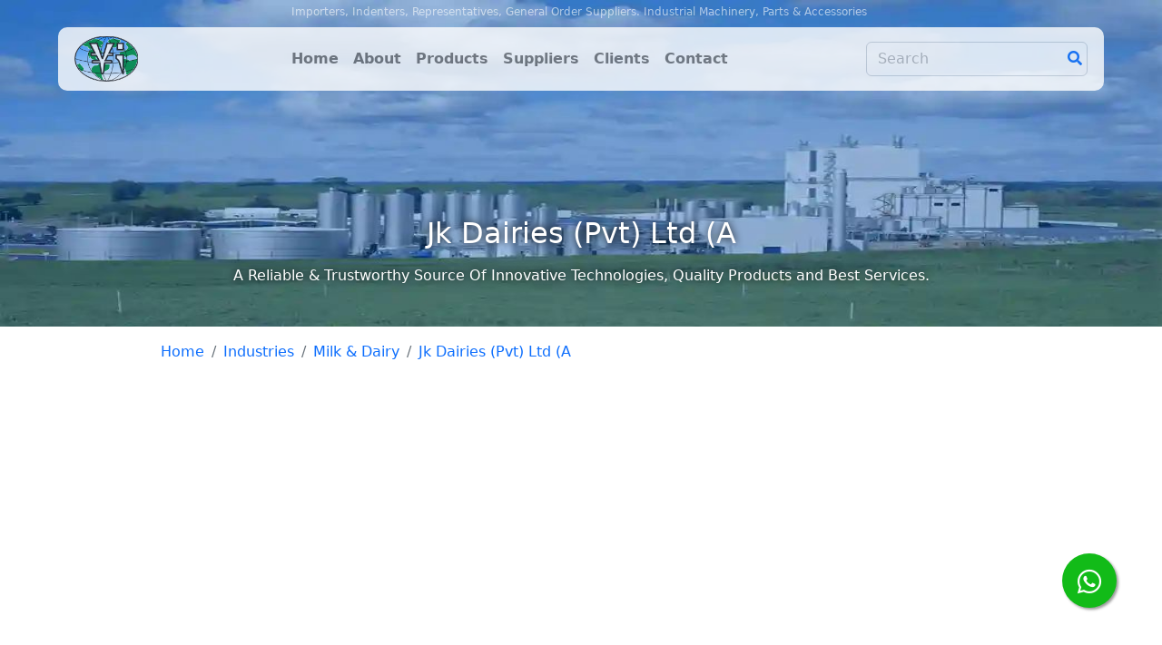

--- FILE ---
content_type: text/html; charset=UTF-8
request_url: http://www.yansaw.com/industries/milk-and-dairy/?q=Jk+Dairies+(Pvt)+Ltd+(A&A+Farm+Fresh+Milk)
body_size: 25721
content:

<!DOCTYPE html>
<html lang="en">

<head>
    <meta charset="utf-8">
    <meta name="viewport" content="width=device-width, initial-scale=1.0, shrink-to-fit=no">
    <title>Jk Dairies (Pvt) Ltd (A</title>
    <meta property="article:section" content="Blog">
    <meta name="developer" content="Muhammad Amin, https://amin.helloworld.pk">
    <meta name="news_keywords" content="Jk Dairies (Pvt) Ltd (A, business, importer, distributor, representative, supplier, sugar, cement, fertilizer, textile, list, power plants, oil and gas, chemical, industrial, machinery, accessories, parts, electrical, electronic, instruments, mechanical, associated, agency holder, agent, stock, stockist, exporters, manufacturers, yansaw">
    <meta name="reply-to" content="amin@yansaw.com">
    <meta name="revisit-after" content="7 days">
    <meta name="googlebot" content="index, follow">
    <meta name="robots" content="index, follow">
    <meta name="target" content="all">
    <meta name="rating" content="General">
    <meta name="distribution" content="Global">
    <meta name="coverage" content="Worldwide">
    <meta name="directory" content="submission">
    <meta name="identifier-URL" content="https://www.yansaw.com">
    <meta name="url" content="https://www.yansaw.com">
    <meta name="owner" content="Engineer Muhammad Nawaz Sandhu">
    <meta name="designer" content="Muhammad Amin, https://amin.helloworld.pk">
    <meta name="author" content="Muhammad Amin, amin@helloworld.pk">
    <meta name="subject" content="Importers, Indenters, Representatives and General Order Suppliers. Industrial Machinery, Parts and Accessories">
    <meta name="Address" content="Office 10, 1st Floor, Israr Centre, Johar Town, Lahore, Pakistan.">
    <meta name="copyright" content="YANSAW International">
    <meta name="twitter:image" content="https://www.yansaw.com/assets/img/website/yi-logo.png">
    <meta name="keywords" content="Jk Dairies (Pvt) Ltd (A, importer, distributor, representative, supplier, sugar, cement, fertilizer, textile, list, power plants, oil and gas, chemical, industrial, machinery, accessories, parts, electrical, electronic, instruments, mechanical, associated, agency holder, agent, stock, stockist, exporters, manufacturers, yansaw">
    <meta name="twitter:card" content="summary">
    <meta property="og:image" content="https://www.yansaw.com/assets/img/website/yi-logo.png">
    <meta property="og:type" content="website">
    <meta name="description" content="Jk Dairies (Pvt) Ltd (A, Pakistan is ranked as the 4th largest dairy producer in the world according to FAO. About 97% of the milk consumed is in the">
    <meta name="twitter:title" content="Jk Dairies (Pvt) Ltd (A">
    <meta name="twitter:description" content="Jk Dairies (Pvt) Ltd (A, Pakistan is ranked as the 4th largest dairy producer in the world according to FAO. About 97% of the milk consumed is in the fresh form and remaining 3% is processed (UHT). Currently, there are more than 20 dairy processing plants operating in the country. The major product produced by them is UHT or pasteurized milk.">
    <link rel="icon" type="image/png" sizes="120x88" href="/assets/img/website/yi-logo.png">
    <link rel="icon" type="image/png" sizes="120x88" href="/assets/img/website/yi-logo.png">
    <link rel="stylesheet" href="https://cdn.jsdelivr.net/npm/bootstrap@5.2.3/dist/css/bootstrap.min.css">
    <link rel="stylesheet" href="https://use.fontawesome.com/releases/v5.12.0/css/all.css">
    <link rel="stylesheet" href="https://cdnjs.cloudflare.com/ajax/libs/font-awesome/4.7.0/css/font-awesome.min.css">
    <link rel="stylesheet" href="/assets/fonts/fontawesome5-overrides.min.css">
    <link rel="stylesheet" href="https://cdnjs.cloudflare.com/ajax/libs/aos/2.3.4/aos.css">
    <link rel="stylesheet" href="/assets/css/yi_styles.css">
	<link rel="canonical" href="https://www.yansaw.com/industries/milk-and-dairy/">
	<script async src="https://pagead2.googlesyndication.com/pagead/js/adsbygoogle.js?client=ca-pub-4175959975442460" crossorigin="anonymous"></script>
	<script async src="https://www.googletagmanager.com/gtag/js?id=G-5BNRE28QR3"></script>
	<script>
	  window.dataLayer = window.dataLayer || [];
	  function gtag(){dataLayer.push(arguments);}
	  gtag('js', new Date());
	  gtag('config', 'G-5BNRE28QR3');
	</script>
</head>

<body>
    <header>
        <div class="header-top">
            <h2><a href="https://www.yansaw.com/blog/?q=importer">Importers</a>,&nbsp;<a href="https://www.yansaw.com/blog/?q=indenter">Indenters</a>,&nbsp;<a href="https://www.yansaw.com/blog/?q=representative">Representatives</a>,&nbsp;<a href="https://www.yansaw.com/blog/?q=general+order+supplier">General Order Suppliers</a>.&nbsp;<a href="https://www.yansaw.com/blog/?q=industrial+machinery">Industrial Machinery</a>,&nbsp;<a href="https://www.yansaw.com/blog/?q=parts+and+accessories">Parts &amp; Accessories</a>&nbsp;</h2>
        </div>
    </header>
    <section id="navbar" class="navbar-wrapper">
        <nav class="navbar navbar-expand-md py-3 navbar-light">
            <div class="container"><a class="navbar-brand d-flex align-items-center" href="https://www.yansaw.com"><span><img src="../../assets/img/website/yi-logo.png" width="70" height="50" alt="YANSAW International" title="YANSAW International"></span></a><button data-bs-toggle="collapse" class="navbar-toggler collapsed" data-bs-target="#navcol"><span class="visually-hidden">Toggle navigation</span><span class="navbar-toggler-icon"></span></button>
                <div class="collapse navbar-collapse" id="navcol">
                    <ul class="navbar-nav mx-auto">
                        <li class="nav-item"><a class="nav-link" href="https://www.yansaw.com">Home</a></li>
                        <li class="nav-item"><a class="nav-link" href="https://www.yansaw.com/about">About</a></li>
                        <li class="nav-item dropdown"><a class="nav-link" aria-expanded="false" data-bs-toggle="dropdown" href="https://www.yansaw.com/products">Products</a>
                            <div class="dropdown-menu"><a class="dropdown-item" href="https://www.yansaw.com/products/industrial-magnets">Industrial Magnets</a><a class="dropdown-item" href="https://www.yansaw.com/products/screen-and-filters">Screens &amp; Filters</a><a class="dropdown-item" href="https://www.yansaw.com/products/motor-and-gearboxes">Motors &amp; Gear Boxes</a><a class="dropdown-item" href="https://www.yansaw.com/products/lubrication-system">Lubrication Systems</a><a class="dropdown-item" href="https://www.yansaw.com/products/hydraulic-system">Hydraulic Systems</a><a class="dropdown-item" href="https://www.yansaw.com/products/air-compressors">Air Compressors</a><a class="dropdown-item" href="https://www.yansaw.com/products/pneumatic-system">Pneumatic Systems</a><a class="dropdown-item" href="https://www.yansaw.com/products/turbine-generators">Turbine Generators</a><a class="dropdown-item" href="https://www.yansaw.com/products/packaging-machinery">Packaging Machine</a>
                                <div class="dropdown-divider"></div><a class="dropdown-item text-center" href="https://www.yansaw.com/products">All Products</a>
                            </div>
                        </li>
                        <li class="nav-item"><a class="nav-link" href="https://www.yansaw.com/suppliers">Suppliers</a></li>
                        <li class="nav-item"><a class="nav-link" href="https://www.yansaw.com/clients">Clients</a></li>
                        <li class="nav-item"><a class="nav-link" href="https://www.yansaw.com/contact">Contact</a></li>
                    </ul>
                    <form class="d-flex" method="get" action="https://www.yansaw.com/search/">
                        <div class="top-search"><input class="form-control me-2 search-input" type="search" aria-label="Search" placeholder="Search" name="q" autocomplete="off" required="" title="Search for Industry, Machinery, Parts and Accessories"><button class="btn btn-link search-icon" type="submit" title="Search"><i class="fas fa-search"></i></button></div>
                    </form>
                </div>
            </div>
        </nav>
    </section>
    <section class="mb-3 tbanner">
        <div class="text-center text-white d-flex justify-content-center align-items-end p-4 bg-milk-industry">
            <div>
                <h1 class="mb-3 h2">Jk Dairies (Pvt) Ltd (A</h1>
                <p> A Reliable &amp; Trustworthy Source Of Innovative Technologies, Quality Products and Best Services. </p>
            </div>
        </div>
    </section>
    <section class="mb-5">
        <div class="container">
            <div class="row">
                <div class="col-md-10 offset-md-1">
                    <ol class="breadcrumb">
                        <li class="breadcrumb-item"><a href="https://www.yansaw.com"><span>Home</span></a></li>
                        <li class="breadcrumb-item"><a href="../"><span>Industries</span></a></li>
                        <li class="breadcrumb-item"><a href="./"><span>Milk &amp; Dairy</span></a></li>
						<li class="breadcrumb-item"><a href="https://www.yansaw.com/industries/milk-and-dairy/?q=Jk+Dairies+%28Pvt%29+Ltd+%28A"><span>Jk Dairies (Pvt) Ltd (A</span></a></li>                    </ol>
                </div>
            </div>
        </div>
    </section>
    <section class="about-us mb-3">
        <div class="container">
            <div class="row">
                <div class="col-md-10 offset-md-1">
                    <article>
                        <div class="details">
                            <div class="heading">
                                <h4><strong>Dairy Industry in Pakistan</strong></h4>
                            </div>
                            <p>Pakistan is ranked as the 4th largest dairy producer in the world according to FAO. About 97% of the milk consumed is in the fresh form and remaining 3% is processed (UHT). Currently, there are more than 20 dairy processing plants operating in the country. The major product produced by them is UHT or pasteurized milk.</p>
                            <p><strong>YANSAW International</strong> is one the largest trading company in <strong>Pakistan</strong> which is supplying various <strong>industrial machinery</strong>, parts and accessories including electrical, electronic, instruments and mechanical items in almost all <strong>Dairy Industries</strong> in Pakistan. </p>
                        </div>
                    </article>
                    <article class="details"><script async src="https://pagead2.googlesyndication.com/pagead/js/adsbygoogle.js?client=ca-pub-4175959975442460"
						 crossorigin="anonymous"></script>
					<!-- yi-dis-res -->
					<ins class="adsbygoogle"
						 style="display: block;"
						 data-ad-client="ca-pub-4175959975442460"
						 data-ad-slot="1366297408"
						 data-ad-format="auto"
						 data-full-width-responsive="true"></ins>
					<script>
						 (adsbygoogle = window.adsbygoogle || []).push({});
					</script></article>
                    <div class="details">
                        <div class="heading">
                            <h4>List of Dairy Companies</h4>
                        </div>
                        <ul class="details-list">
                            <li><i class="far fa-dot-circle icon2"></i><a href="https://www.yansaw.com/industries/milk-and-dairy/?q=Adam's+Milk+Foods+(Pvt)+Ltd">Adam's Milk Foods (Pvt) Ltd</a><span>Lahore</span></li>
                            <li><i class="far fa-dot-circle icon2"></i><a href="https://www.yansaw.com/industries/milk-and-dairy/?q=Americana+Dairy">Americana Dairy</a><span>Lahore</span></li>
                            <li><i class="far fa-dot-circle icon2"></i><a href="https://www.yansaw.com/industries/milk-and-dairy/?q=At-Tahur+(Pvt)+Ltd+(Prema+Milk)">At-Tahur (Pvt) Ltd (Prema Milk)</a><span>Lahore</span></li>
                            <li><i class="far fa-dot-circle icon2"></i><a href="https://www.yansaw.com/industries/milk-and-dairy/?q=Dairyland+(Pvt)+Ltd">Dairyland (Pvt) Ltd</a><span>Lahore</span></li>
                            <li><i class="far fa-dot-circle icon2"></i><a href="https://www.yansaw.com/industries/milk-and-dairy/?q=Engro+Foods+Limited+(Olpers+Milk)">Engro Foods Limited (Olpers Milk)</a><span>Lahore</span></li>
                            <li><i class="far fa-dot-circle icon2"></i><a href="https://www.yansaw.com/industries/milk-and-dairy/?q=Gourmet+Foods">Gourmet Foods</a><span>Lahore</span></li>
                            <li><i class="far fa-dot-circle icon2"></i><a href="https://www.yansaw.com/industries/milk-and-dairy/?q=Haleeb+Foods+Limited">Haleeb Foods Limited</a><span>Lahore</span></li>
                            <li><i class="far fa-dot-circle icon2"></i><a href="https://www.yansaw.com/industries/milk-and-dairy/?q=Jk+Dairies+(Pvt)+Ltd+(A&amp;A+Farm+Fresh+Milk)">Jk Dairies (Pvt) Ltd (A&amp;A Farm Fresh Milk)</a><span>Lahore</span></li>
                            <li><i class="far fa-dot-circle icon2"></i><a href="https://www.yansaw.com/industries/milk-and-dairy/?q=Millac+Foods+(Pvt)+Ltd">Millac Foods (Pvt) Ltd</a><span>Lahore</span></li>
                            <li><i class="far fa-dot-circle icon2"></i><a href="https://www.yansaw.com/industries/milk-and-dairy/?q=Nestle+Milkpak+Ltd">Nestle Milk Pak Ltd</a><span>Lahore</span></li>
                            <li><i class="far fa-dot-circle icon2"></i><a href="https://www.yansaw.com/industries/milk-and-dairy/?q=Noon+Pakistan+Limited+(Noorpur+Milk)">Noon Pakistan Limited (Noorpur Milk)</a><span>Lahore</span></li>
                            <li><i class="far fa-dot-circle icon2"></i><a href="https://www.yansaw.com/industries/milk-and-dairy/?q=Pakola+Products+Limited">Pakola Products Limited</a><span>Lahore</span></li>
                            <li><i class="far fa-dot-circle icon2"></i><a href="https://www.yansaw.com/industries/milk-and-dairy/?q=Premier+Dairies">Premier Dairies</a><span>Lahore</span></li>
                            <li><i class="far fa-dot-circle icon2"></i><a href="https://www.yansaw.com/industries/milk-and-dairy/?q=Prime+Dairies+Ltd">Prime Dairies Ltd</a><span>Lahore</span></li>
                            <li><i class="far fa-dot-circle icon2"></i><a href="https://www.yansaw.com/industries/milk-and-dairy/?q=Shakarganj+Food+Products+Limited+(Goodmilk+Milk)">Shakarganj Food Products Limited (Goodmilk)</a><span>Lahore</span></li>
                            <li><i class="far fa-dot-circle icon2"></i><a href="https://www.yansaw.com/industries/milk-and-dairy/?q=Sharif+Dairies+(Anhaar+Milk)">Sharif Dairies (Anhaar Milk)</a><span>Lahore</span></li>
                            <li><i class="far fa-dot-circle icon2"></i><a href="https://www.yansaw.com/industries/milk-and-dairy/?q=Yummy+Milk+Products+(Pvt)+Ltd">Yummy Milk Products (Pvt) Ltd</a><span>Lahore</span></li>
                        </ul>
                    </div>
                    <div class="details">
                        <div class="heading">
                            <h4>Our Products for Dairy Industries</h4>
                        </div>
                        <ul class="list2col">
                            <li><i class="far fa-dot-circle icon2"></i><a href="https://www.yansaw.com/products/industrial-magnets/">Industrial Magnets</a></li>
                            <li><i class="far fa-dot-circle icon2"></i><a href="https://www.yansaw.com/products/screen-and-filters/">Screen and Filters</a></li>
                            <li><i class="far fa-dot-circle icon2"></i><a href="https://www.yansaw.com/products/motor-and-gearboxes/">Motor and Gear Boxes</a></li>
                            <li><i class="far fa-dot-circle icon2"></i><a href="https://www.yansaw.com/products/lubrication-system/">Lubrication System</a></li>
                            <li><i class="far fa-dot-circle icon2"></i><a href="https://www.yansaw.com/products/hydraulic-system/">Hydraulic System</a></li>
                            <li><i class="far fa-dot-circle icon2"></i><a href="https://www.yansaw.com/products/air-compressors/">Air Compressors</a></li>
                            <li><i class="far fa-dot-circle icon2"></i><a href="https://www.yansaw.com/products/pneumatic-system/">Pneumatic System</a></li>
                            <li><i class="far fa-dot-circle icon2"></i><a href="https://www.yansaw.com/products/turbine-generators/">Turbine Generators</a></li>
                            <li><i class="far fa-dot-circle icon2"></i><a href="https://www.yansaw.com/products/packaging-machinery/">Packaging Machinery</a></li>
                        </ul>
                    </div>
                </div>
            </div>
        </div>
    </section>
    <section class="mb-100">
        <div class="container">
            <div class="row">
                <div class="col-md-10 offset-md-1"><script async src="https://cse.google.com/cse.js?cx=partner-pub-4175959975442460:2986267647"></script>
<div class="gcse-search"></div></div>
            </div>
        </div>
    </section>

    <section class="m-3 search-engines">
        <div class="container text-center">
            <ul class="list-inline">
                <li class="list-inline-item"><a href="https://www.google.com/search?q=Jk Dairies (Pvt) Ltd (A site:yansaw.com" target="_blank">google</a></li>
                <li class="list-inline-item"><a href="https://search.yahoo.com/search?p=Jk Dairies (Pvt) Ltd (A site:yansaw.com" target="_blank">yahoo</a></li>
                <li class="list-inline-item"><a href="https://www.bing.com/search?q=Jk Dairies (Pvt) Ltd (A site:yansaw.com" target="_blank">bing</a></li>
                <li class="list-inline-item"><a href="https://www.baidu.com/s?wd=Jk Dairies (Pvt) Ltd (A site:yansaw.com" target="_blank">baidu</a></li>
                <li class="list-inline-item"><a href="https://duckduckgo.com/?ia=web&amp;q=Jk Dairies (Pvt) Ltd (A site:yansaw.com" target="_blank">duck</a></li>
                <li class="list-inline-item"><a href="https://www.ask.com/web?q=Jk Dairies (Pvt) Ltd (A site:yansaw.com" target="_blank">ask</a></li>
                <li class="list-inline-item"><a href="https://www.ecosia.org/search?q=Jk Dairies (Pvt) Ltd (A site:yansaw.com" target="_blank">ecosia</a></li>
                <li class="list-inline-item"><a href="https://search.aol.com/aol/search?q=Jk Dairies (Pvt) Ltd (A site:yansaw.com" target="_blank">aol</a></li>
                <li class="list-inline-item"><a href="https://www.qwant.com/?q=Jk Dairies (Pvt) Ltd (A site:yansaw.com" target="_blank">qwant</a></li>
                <li class="list-inline-item"><a href="https://search.naver.com/search.naver?query=Jk Dairies (Pvt) Ltd (A site:yansaw.com" target="_blank">naver</a></li>
                <li class="list-inline-item"><a href="https://search.yahoo.co.jp/search?p=Jk Dairies (Pvt) Ltd (A site:yansaw.com" target="_blank">yahoo-jp</a></li>
            </ul>
        </div>
    </section>
	
	<a class="floating-wa" href="https://wa.me/923110000660" target="_blank" title="WhatsApp"><i class="fab fa-whatsapp fab-icon"></i></a>
    <footer class="text-white mt-5">
        <div class="footer-social py-2">
            <div class="container">
                <div class="row">
                    <div class="col-12 col-sm-8">
                        <p>Stay connected with us :</p>
                    </div>
                    <div class="col-12 col-sm-4 social-icon">
                        <ul class="list-inline">
                            <li class="list-inline-item"><a href="https://api.whatsapp.com/send?phone=923110000660" target="_blank"><i class="fa fa-whatsapp"></i></a></li>
                            <li class="list-inline-item"><a href="#" target="_blank"><i class="fa fa-facebook"></i></a></li>
                            <li class="list-inline-item"><a href="#" target="_blank"><i class="fa fa-linkedin"></i></a></li>
                        </ul>
                    </div>
                </div>
            </div>
        </div>
        <div class="footer-links pb-5">
            <div class="container">
                <div class="row">
                    <div class="col-sm-6 col-md-3 pt-5">
                        <h6 class="text-uppercase fw-bold">Industries</h6>
                        <div class="hr"></div>
                        <ul class="list-unstyled">
                            <li><a href="https://www.yansaw.com/industries/sugar/">Sugar</a></li>
                            <li><a href="https://www.yansaw.com/industries/textile/">Textile</a></li>
                            <li><a href="https://www.yansaw.com/industries/cement/">Cement</a></li>
                            <li><a href="https://www.yansaw.com/industries/fertilizer/">Fertilizer</a></li>
                            <li><a href="https://www.yansaw.com/industries/milk-and-dairy/">Milk &amp; Dairy</a></li>
                            <li><a href="https://www.yansaw.com/industries/oil-and-gas/">Oil &amp; Gas</a></li>
                            <li><a href="https://www.yansaw.com/industries/chemical/">Chemical</a></li>
                            <li><a href="https://www.yansaw.com/industries/paper-and-board/">Paper &amp; Board</a></li>
                            <li><a href="https://www.yansaw.com/industries/power-and-energy/">Power &amp; Energy</a></li>
                            <li><a href="https://www.yansaw.com/industries/">Other Industries</a></li>
                        </ul>
                    </div>
                    <div class="col-sm-6 col-md-3 pt-5">
                        <h6 class="text-uppercase fw-bold">Products</h6>
                        <div class="hr"></div>
                        <ul class="list-unstyled">
                            <li><a href="https://www.yansaw.com/products/industrial-magnets/">Industrial Magnets</a></li>
                            <li><a href="https://www.yansaw.com/products/screen-and-filters/">Screen and Filters</a></li>
                            <li><a href="https://www.yansaw.com/products/motor-and-gearboxes/">Motor and Gear Boxes</a></li>
                            <li><a href="https://www.yansaw.com/products/lubrication-system/">Lubrication System</a></li>
                            <li><a href="https://www.yansaw.com/products/hydraulic-system/">Hydraulic System</a></li>
                            <li><a href="https://www.yansaw.com/products/air-compressors/">Air Compressors</a></li>
                            <li><a href="https://www.yansaw.com/products/pneumatic-system/">Pneumatic System</a></li>
                            <li><a href="https://www.yansaw.com/products/turbine-generators/">Turbine Generators</a></li>
                            <li><a href="https://www.yansaw.com/products/packaging-machinery/">Packaging Machinery</a></li>
                            <li><a href="https://www.yansaw.com/products/">All Products</a></li>
                        </ul>
                    </div>
                    <div class="col-sm-6 col-md-3 pt-5">
                        <h6 class="text-uppercase fw-bold">Site Links</h6>
                        <div class="hr"></div>
                        <ul class="list-unstyled">
                            <li><a href="https://www.yansaw.com/history">History</a></li>
                            <li><a href="https://www.yansaw.com/events">Events</a></li>
                            <li><a href="https://www.yansaw.com/exhibitions">Exhibitions</a></li>
                            <li><a href="https://www.yansaw.com/blog">Blog</a></li>
                            <li><a href="https://www.yansaw.com/search">Search</a></li>
                            <li><a href="https://www.yansaw.com/sitemap">Sitemap</a></li>
                            <li><a href="https://www.yansaw.com/privacy-policy">Privacy Policy</a></li>
                            <li><a href="https://www.yansaw.com/jobs">Jobs</a></li>
                        </ul>
                    </div>
                    <div class="col-sm-6 col-md-3 pt-5">
                        <h6 class="text-uppercase fw-bold">Contact</h6>
                        <div class="hr"></div>
                        <p> <i class="fa fa-star fas fa-home mr-3"></i>First Floor, Israr Centre<br>&nbsp; &nbsp; B1, Johar Town, Lahore,<br>&nbsp; &nbsp; Pakistan</p>
                        <a class="btn btn-primary mt-3 btn-blue" role="button" target="_blank" href="https://api.whatsapp.com/send?phone=923110000660"><i class="fab fa-whatsapp"></i>WhatsApp</a>
                    </div>
                </div>
            </div>
        </div>
        <div class="copyright p-2">
            <div class="container">
                <p> Copyrights © <a class="text-white" href="https://www.yansaw.com">YANSAW International</a>&nbsp;- Since 1991 -&nbsp;<span class="rights">All Rights are Reserved.</span></p>
            </div>
        </div>
        <div class="developer p-1">
            <div class="container">
                <p>Developed and Managed by&nbsp;<a href="https://amin.helloworld.pk" title="Muhammad Amin | Full Stack Website Developer | Software Engineer | SEO Expert | Freelancer">アミン</a></p>
            </div>
        </div>
    </footer>
    <script src="https://cdnjs.cloudflare.com/ajax/libs/jquery/3.6.0/jquery.min.js"></script>
    <script src="https://cdn.jsdelivr.net/npm/bootstrap@5.2.3/dist/js/bootstrap.bundle.min.js"></script>
    <script src="https://cdnjs.cloudflare.com/ajax/libs/aos/2.3.4/aos.js"></script>
    <script src="/assets/js/script.min.js"></script>
</body>

</html>

--- FILE ---
content_type: text/html; charset=UTF-8
request_url: https://syndicatedsearch.goog/cse_v2/ads?sjk=iSkqsc0BThSigqrGw9Jwvw%3D%3D&adsafe=high&cx=partner-pub-4175959975442460%3A2986267647&fexp=20606%2C17301437%2C17301440%2C17301441%2C17301266%2C72717107&client=google-coop&q=Jk%20Dairies%20(Pvt)%20Ltd%20(A&r=m&hl=en&ivt=0&type=0&oe=UTF-8&ie=UTF-8&format=p4&ad=p4&nocache=971768651328493&num=0&output=uds_ads_only&source=gcsc&v=3&bsl=10&pac=0&u_his=2&u_tz=0&dt=1768651328494&u_w=1280&u_h=720&biw=1280&bih=720&psw=1280&psh=3207&frm=0&uio=-&drt=0&jsid=csa&jsv=855242569&rurl=http%3A%2F%2Fwww.yansaw.com%2Findustries%2Fmilk-and-dairy%2F%3Fq%3DJk%2BDairies%2B(Pvt)%2BLtd%2B(A%26A%2BFarm%2BFresh%2BMilk)%23gsc.tab%3D0%26gsc.q%3DJk%2520Dairies%2520(Pvt)%2520Ltd%2520(A%26gsc.page%3D1
body_size: 8507
content:
<!doctype html><html lang="en"> <head>    <meta content="NOINDEX, NOFOLLOW" name="ROBOTS"> <meta content="telephone=no" name="format-detection"> <meta content="origin" name="referrer"> <title>Ads by Google</title>   </head> <body>  <div id="adBlock">    </div>  <script nonce="FP0hrNyVu6I-JadK0Ii_MQ">window.AFS_AD_REQUEST_RETURN_TIME_ = Date.now();window.IS_GOOGLE_AFS_IFRAME_ = true;(function(){window.ad_json={"caps":[{"n":"queryId","v":"QHpraYShNt7X0L4PxNCwiAs"},{"n":"isCse","v":"t"}],"bg":{"i":"https://www.google.com/js/bg/V3ebOGDdmYSEMRADY9j8a9nQ9snAUskijKb6q-slNNE.js","p":"fcng8ZEul7EM31/PcsW/uNoWVCywTZtlvNMm2Y7ivDdpfCNsAmcM++NcxlcGKyjJOxG0Ll4p1B/l8BnHIXoiptiMqdqYsXsVY5FmFg9rIa9VwlNLvvBFYJrcnP/78rXm/Cy47WLgRqF626N8doB+r9MroGrUGdt5kzUaxA0U/PgfuRP0T+jEOP+6Jql9BnwaBkPhnHOiiJeNu7oT+1IOdxm0490CH2QWiBd4JfBlbpKwep/EDETedzSBnWpbnyMsbZbSMpF9FwCxwv57BnYxU4+toneKinH6V5I+xHjaKO5kzdKMZda2wBgZXE9tAqLpfwzLyHWBH0UNB6+7GxTKII/vBcuSaTpaDQv/DMrVZzvqIIRuQKskAd9SrYalKpemk23WZwUjJFEuGB/YKriAY/Js+aSKRb064Xj7MkB0v1fOJC58AEs9xmPTpcfHf5Qxi1E/YXEuXEmB7NMJ+I0KtI6jQj/[base64]/[base64]/ywZxZP2NzJaI7szjPpI3GVGUTRkIxHUWq/+vUmQlE2RYmfA1SuJ7PGJM2VxNXU7AaWGvw/dmVqr2ZYxyDjCE4V2Av1IYN+A715ZM2kOcgbTBs8sQpF77GzQ3z8uh0aaqgq3Efg70hBxnEZgF8DaKB+KVcU1xJ6875/zem9PDQ52AQgwL/b3PVMwJjdeu+ZPkomsbkcrD2oHg0S8ExAKOrD42gSKXtrpW38V0SpVUBjYZYqAhyzk84O3AnnJstkSdRnW/Zk3xOfyLZDdNs0+AxNmqdTI5/eWGUrEY7zox4R1enGQXXFwu4VqTmQXdCF5OP/giScWuG8QKRidgYaLof1n1YUrkyiTgWK0sY/[base64]/F248RxN1X69O1uh6YZ3DY2vsNCmp5EWHCbyLMS9ulPqH8CIMn60tIYa+MQNBMvNyt50G8p0ckt5U4FD5ow+w8+WtyJmbRvmzGyGNoejYONceh4lPJIh3gZbv/+SqgH1N18g8MsE4Q9E0IlQBz6ASB6G6e6PY32ZRNVfz2ySTyzSd4IDbjWf73XtArNPGT7LrIbBmGj9CNrHLTf1BAxW1pnKmNv5uAiqyvHWlRzo+kbx0g8OGiX3m24z/DcXYAs6TpARK9aLhPu1gBgtDDw5shePUVDoym40S5v6ctY1QFlnG7A6L6Qh8Kt2bG2Lj4mB7B4pTrJ1z/asTJwa9O4pmRilS0qCXVUdKmVloyeNE1feHV5kblssg+s+pJUe4E2E0mMHkU6rALr6Uhlb6+R+7WBfsMclDNimD8JvnGJs2hJYqNurctqAnQzqBCwfF8taXnzz2ll3fJGSZJtQklOk37vWxj/vWUX6GEYZrghb//+NeYtT/fzev0+nxAsRXfqIpFFv9YjcIzr51Jw1jpsRt0kqOQohfNCzOgK6FDiWppAFUP/h8u4HcbM6NZUmYkLiauWhb3gnMvx24G3pZCaSTN/jqUMMHb/SlCP79PUC/eFkOg8izJllbBUIJIDk470/UGmogjCwEIVO24w16KRjjxw7bNPqPSBM/4DgC++aGfrqMdOkLL0Np7hAsLs1OGzZJsRtUJN3KIoEnRdd6443KMaT0hCMBNNv6oHI7aK5QR67hEkh/lCk+kYa0y3jSyZPckqbgO+XDFGIgI7euybjGiOgQjFyNgawL1iRc+/vtu1/gHmDMk+eR4+4ihNi/NmKdmPHNy1fe0FcVBwl+QSv7ANTS6gMmCygRcWWKtFp+ifmB/IWJJxyUL9b6FYgapZt4rLafhaUQHzyEOgZa7mACn0Lvi/dz47LajjxF7RA1hkZqJnneiTZqFVhY6vgsn/IAZl3FYvTE/q9j3jNDBXuFdR2OKMcg4elqbDBYSp0DrM+UQ4tI+sfi4RhkO8pfFzVzNXA5bbqVMApzJqPW5CAGPzh+ueO30ZKBRWDe4nCyYvL7LlWvIlyhRtu2Idf+ZLGNadRwpv+/Qn/g2xPEGabk/[base64]/LaIeyHYslu/OBtA0z0GJ3nsrGRdAKfQeDklgK2GfcwvUlFtC9eLMk/rKrEccT7wbzcGLMApUUscsIXr59eUKOERcZytquVJe7qLICp7kNOWMAX+4ElvPAlhCviRWiiCllYnSpeUNwrd1978rc0KsJZ57TQTn3DH70tQonyfbNRQHXRCgT2NK2fVMDB0aB5R8V9WQldnezlvENZ/9Tm0eIqoYbN8xLV+0wV/dU/eUdbcmYsgAFy5qKEhgP49k8N6ajU008/c9Ek9S0KcHNKquz0HyUlDtaK4C9i5dg8S+ypxbA/Blx25w9el/oz/6efqed+HiZhnJ31EEDZv+bJPmgV907C1xDQWtQJG0f2xSP+5DLvTmonb89d0erQoa1ihKsO//fVvYwoN6EzvKx6a5nYQS+1JlZn/9PK7PGVwuGXcTPWl+cM9ivd5sgE89wFDDm2AQ5iilZqRw46qardPYr8l+YrcVNFDJpme8/hU7ChLMEfu/[base64]/uwSYRP7FOBKmWvnW4If3yxbYOYqMVIikXNBTS2kIjbe6GwnkpByboRfXCHOKuJkEA/2QsVd7o+n+CBEt39hgHJMHaSzYikDOnJbUhqvzyADfFERnDJKWhxboAZZmKVgzkPnCL65AjDE7xtZO11ITQ+ytBc2OMFrnB4SboOjB6APeOaJDHjm9VW9Mc3i5/PmP2KJN6EsnwZDVZakS3ZcZ/rd4S9V7kWqWSVhdvHaHSrDLK+Adh5mwuXNYDiRju8GgxXWH0E/dZllVp15SPbjFOR3OtNngHa+ZR3zVvvZ46mENZa1rIVroyUewbZn4h8/+F5fNCrkpm6met0haXLPmuX2iKcxcd/lPWCScVizBu+Ipu1JzbNM0VwELQfStJWJi8RkKBufq5I5mEB3d/DZ58yO6bRUH33oJzl/rBE3ZQcs/K7dHD2TmBQ/jY0oaia/fUGKSJbl7mTs1n1V202bb5qFHLsmMeuFQkEKKRAo14p0ekyEM2thzRsOAR60vB0DR+NLXdfpjYqJ3vYggY2P2+Se8KyiqREOtw0ioBNLYFbXYq4KvcncntDeC0FTTPmJ9RNhXYa4VyokOp9e7Jhtnx/4cNXcUKL5dQ07usABNH4CMgihfZdqRVvTLjIh4XkAAJyK110nKPf/YZckSIxf1EOVGedsYlhM50LZuM4QB63TrD2pvAyQVloj5RgYlNm/SvS0ko9XP1uilLgLeeqA0Q8LbeSlzEPd9bRWSaBsRm0KMAKBngZG44k35H4NFU1AKR50EKL2Y2i0twv6PFDr4kqalQ5xBq/HeEmSTICIHB3wxT6LW6rR3YMTcougsQ/ttL34WlVciAot+/pJj0J9qGZCE/7upm8oeI9IIeDTq2V2yf+G7lEosqHqgr/dpATSqXbpOOXNkfFeA5FyYmyhI9KfBOANZw3VtODi9a7wduwhup/cxI9tYWZMheFM3zoHw2Oj8mxCcn5z++qgmMDLt4BemiQu6cvZ8bgMZDbvAdV27phYE/lemSi0y9kgGO5JCfeLGElVEDfMtxjWnOZ5oc/iYmKRNPLJVfD8glQIiZji5CSsT8K5bsm+yhZK90IRwtIyc9X+kf2iodT9xXe+Sc87z1kUQFCWvnmGkSaDdkTJna2EtsAYeEU1NrxBf/RO838+K69xPebjQ4xxADVrb+siJizQfUNYXdUJeuze5tvFXTAWvWuaqHVHhr6P/y4l172FAwlIqkQAXNFiErE5NSrkNQ/[base64]/LP09J4VaVS1mNCOQWnAvkU5pfMLVCNdn6aceMbf2e5R00OA1Cj9F2jmKxqKwrhDq1pN5Jr9rQjPXFEVimoHEn7nIwZj1uqScmIyq5/2ZrVa4P8BsGfArBwKNrB24nkQcEEHye6fefaAX86+3gV/MDztE9jivaYRuqqlqZHSidcpIoLSSYc5z8yrezyZ0fLQWXHt6cdcFggUZvypORp53szFXshi4O1kFmsilxMmBKexArqUNp9TBuDdbKDQD/bePv8/D1YejS2C4iXzw3jCsjYidfW/t2iO9ewwm4dZ9Q3MnMXm57m0F6Dwu3UvbBQZ3YgQonCHZk9QG7lFwKvTbPbgwj/[base64]/eBWcaHbekugpne+8FjKBHQkOsRE/Fag13Jld6hgGW9uVhEPDexQAjyOkhXlUwITBPxYer7WFlK7OkcvJOambRDyeDnEFkQElHLhqXmNF9Y7a19HBUfJ7JXLmAdNYlvCd8yYQ0fNkyw3sxnfPdblT6nfy2iaZDuj9/AqIHSw4fa+eqFvjR+ZpyqhXBUqNTpCEjiziwALk3aPyXjcBfwo1CfSQGcMhkSpzbnfvGns/89bYByEyNknq3yhdYTgEtc/387V4jii0frccfJ4sWb/xIZMCM7CAGca1mIIzfc0dj8llHsEKoJVibjvq2QEThtT9Tf3N0mycTscsaxmhEYwhyUxhynhyup9/iGX4Z2epQenm0ZgGZIdKsool1+Bcf7eQtSer42WGqvn4Y/dpeB7rPKSfNIPm67NE+Is1PBRzfXKWurUKA36Cnfpjrbx8/c39GQizWL36vnGJj8vM8FHMMwERfZRYx1hSdn1yhJiAYuqx2fM8QHsJLBJk9KtW8PXKlP8cbMHdUHtuqA92Ov+YRTDks7gyruBt/f+SGGm4r2iaGwP4e2Whs8lMWW+Cm1txM3dPPF8l1WQbRN4+eLsS2F/jvRfelcMVnN9cJBaN1H5Mx11xLa4EzJI3R8aFq1+CwtNU4QIQTcbwfSAaXyo8Ul3gqDAJxf2lOnHtlNUVUu2BTRVosHvppCP5C7ayhHWN+bI+OmjdeQNaCLmW7G4mym/tGkMi0RRw3pf9WPqoqD3q/6V+Y5WBCg2aQFyrwQXuCQZaAWHSifqXcdJ9VUMR2fAWMpQPzTDlcsRVG901LLcnINNjDSLOMcyq/L0Rx64AidZ69CAZ3wQs5GzhNsyIH/[base64]/1nUOKJ5F8KURnJN8MICe22ZWyPXV9+xsfpipH3eljejeaf19ErN4LiA7O9+MOWbomDCSkOZ3IAohqko1d9wun8jvIGstu16CUKnpz4SwW/kLw7Xzl7JYM5F1hXJ2frVQFirs2HbsDyypLoJnXbo6OQR9RiHiE01ZgET32lcVSh19J0p537Iz4l1dYg7spvLz/dETBmjhul09qLgVTZY89cxUOVwvz8EJ4q8CLhFn+BUyK+iPAUqpmhLXDoEwmURb8N6G4hkb8YPVFT5rHoYnaccYCufGKJ7c94vGuRyTyR+EwmNz0U7NulqtDyGSITVKyEKBXrVlHPG/CpuwHLVHTviKiVVw1A6P5wDO9kyo+ZSRhjneeTySg4SkNQtWJLEVohRuPH+MsKB0l20xHKKSScMHLLVsOeik5hUHHVmyVe3gO4MmZraVUB42ImJujhoxzAI9OQvERfSHQJyKKVgRzsVonMO9F+COuA5XkBUbFNUePL9t11i+w2ByYwVPAGcW/72JT+tX2ldq08492CvDx+a9ot/qE/u0Q6uDeo4jgTnCgsS2yAat35fAkZvMbTsjh1CvC24CSbB5qyxfMIlLsFz5pSBxe1xaXtxru8db/WnB0FTfkv0daILfyJ+V6JWdBGKURHNjJDwExuXmNCmfihXZ+ndhyGF5xBSV/mxlEV50AaUsowKNGmpdTeK1X3v4Fu2r9/PiAy9T6QGZMazWj52HnBxwpbXUu5nIUwJZyoVknw4Efqlukp+FI7PmIUcrzCI5RCosg8MY83HRmZ5WWQyiOi/vrQY0sOlYs/FYy2kTiz3vey8Esafm8h3e5baMU+cYU8hJm3xxFKpoQOGIAr2gh+OqLNKbB88ZggT5q3WZOE7+UIQt2rbuzBC2jwY+JszRR4cxg4sKxJhCiF0ZPBCgDIe9/VgXWElGFI9tuvfZ3PDG5lwJcnbfMEBM0mzgXY+1zmZcocnx2XgxPViF4j+ij7E7QJjxxnm/uz+DbJ1hbH7W3l1bp/YTAIcMp6zwZI7DyFzKAZaLELS9Z29qGQ1K9lyP453nbOJkgSRM4SG9aFYyf9I8t18bV1OphLEoyBkpUQRxSl6cD8KTcFwdxi4t3quIW2LjtZg0BmOiiSJIyNBjf8047VfzYTnrCRoIIb6oCRMpDXUOe2gdm4N2y/KQvFetdNM1Q8Dnb0F5N9OYURWdNCgqaYRR2nDyWpJ3sEpqyDgXq19c4lI0rkpyf0whqs/TzVdz3xxCQOftYxbHX5CnvCcr8DmJ+RnwLIBw1wKhyq1rfBzm4xC0LX+qEv54vgTRiHMBEEpZnawz/2Zf5fEg9f60PzmKXh6JcRK0rBfRy8VVIcSdrvTn/k32ohDICWWGLxS4VV+/e+MIg4CMLZUDoM4oNxSf5tyyf+wC769SE2ZOWcsqYdDHh9vQqpREDBgkF0LcSSRU3WBfEtKdenCK0dOK+o8MXdd8aqp6Nmkb4fGIajyTZN+WawEZD1sUymklUiF9nb6o6DKg6+50L4jnPzH1s+8Y6d9dtY+0qdkVaVntJQ/nTAPukhtLua6fWAec2l2Q949HGpmnCHhj1efQvK3DZDPTWSPwSNMpz1mEbjeedOFmy+zpSsualqONp2TtB8L1irelbB6nm7NBlHIrxJ/Co4tUvFEi2hZafhbACcE6lbWpmwPQZlP3ofzCiBXXaJFU4PXFShwv6izxasqUbRFU0+/nLNx0WV607mrGsbsWFi8BNwN413uAcBvG/TBtYAWIrL1TlMZMCltSVURrdYq7uFQynPBMMgU8nynhmX9pknldd6Fdc5XgLXsdlEHzNEGQ8EgXgFo8e2t9SgFsFk59IY4Q5oMtCT0w4avNj00EKh4lA1NfHDtuHqJuFc1f9P58MRIGhcqbC3KpX753TjHWgq+NPwRn4J3nM+//YGosY5axHcrt9VmqLRQHGp+hR6Hamt9t/aPOQ3KjkgEWdzcG53EMViNaY3DN/CRm/wJaVRHP/9+I7P5paVEOrtNH0a9X1jVEF6V+BTOQXM0W+vJWa8Agc/s71qJNAEvsZGkFERX7prxhEU6UZf/gLTB5b/2MnKaZLVPr1aPyTgRZslfHMfdw/o7NElp5jRz+HTc0apSWE0uK0yaIRGvzbEtkksACOOP/lL1mxvDKXrDRy9nV6bxbORbDLL9hYePmXiVcB1qYeR2vjQZ3yxa8R21W57ri+xsb8nayRWKlyQJ6Ppxxdv8kNYrqF6VzybXR+WvyWZ33Hlm2xpLedqUc+uDKFQXwGN4JYeWq74f5w8BBIBPNoWYJa88O1kmZidXV/9B7cDaI5EkWGuW7MnT59O3JKMZ60b95eZd05iBlC6uaOgW+tlXcsK3f2DOjOdCIWT5ps8s8sPhExEmfNJDYPgZ60EQb6azYvalfL3DtyhQbLf/xI/nwGndSoiz2+8pQsuDRIPJvSalZbqC/kHjnD25Q6tOvSIhadhDO9nyKMnYfTW1msiYIlmOhaDvOMInkU2oiBgOK/Nmn750NnKLn/785k/3FaQKgDFuNZz4wr4nG5IgLDSE6Hzb68NxNkfzx+I5P6t8DIUlTcTBemeN4QtfdMDJpPfPMy9v2KcMfCHfM1Z6c4pDHnrC3XlJ2OvUoGKsqOSzqLvjcnCjugs0gz/rNBg371Dc5E+iAXqVCn7dh7W/GrsPV7wu9AdSTuegKExHUDmbBUYESoh5yIooVYawSLwhGr63HTEMdHL9J++KfDGVbz4HI6MbqFYCkq75KLJyf841da0ALIxXwaFn0AjYikDN0cfqW7EA6lcqd4bd23ELG2gElcwBl1pCPLF+LnoIh+MHGkRHbQcoTHN99eimDRrLVSJIo/Fek++nWFI6DJgICG3mgITRztlNIaoG/EnsuuKYL/QT21IEeRaRXn14QTVX2Ong5LjZFYBNcoAtq7PPb3ZJ+vT1ESjCHjTMgbIOBM0hlny1JHraqvQCwsjPyhjd4ncVuqkkWqXdnQds83S1w27B63ducLYFhfGqkq79qZ1jp0qHXGuGMJkOF/098ptXD4MQ9rloSSkKq6d/eKwvo0GJxrcgZ/zHmx7IsVy4XuHU74u15HDetHWh2aVXrT6/fi0CrWcg9xu84LmsjiJCVKRRTVmK/g6mSz9osluY5V3MZlEccGZf0qCTBi1Z6cwvs5rIJIICFbh4M+uJZPUxRCV9PBX26XS/bvmN4Awp8PLVH+jfbYi9jllfi+nTItGWwlVaI84mFol67TCMiScV8P205u30bOWcG/3oOFHtYu6FPxW8aZXSQ27cordlNZKdE9uw9Zt/FQgRQB2JsySevdR8eSAYOzRvsLv5eH3diav/c+rtYxp0rYf5aEdxKIclCuDj3Oxj1QwaNLj7RiLiL8JggYaOM8YBYCts3n8mNIQ8jy2BBraYCmAr4BnZjnCS+2o0ey3w3/[base64]/rMrmjy0E/PNug3cY2KdofvNTkZNa2P3IpVeMFLgtaB+FDMIhA\u003d\u003d"},"gd":{"ff":{"fd":"swap","eiell":true,"pcsbs":"44","pcsbp":"8","esb":true},"cd":{"pid":"google-coop","eawp":"partner-pub-4175959975442460","qi":"QHpraYShNt7X0L4PxNCwiAs"},"pc":{},"dc":{"d":true}}};})();</script> <script src="/adsense/search/async-ads.js?pac=0" type="text/javascript" nonce="FP0hrNyVu6I-JadK0Ii_MQ"></script>  </body> </html>

--- FILE ---
content_type: text/html; charset=utf-8
request_url: https://www.google.com/recaptcha/api2/aframe
body_size: 114
content:
<!DOCTYPE HTML><html><head><meta http-equiv="content-type" content="text/html; charset=UTF-8"></head><body><script nonce="Or2Piohzf-7dOMRrYKX1Cg">/** Anti-fraud and anti-abuse applications only. See google.com/recaptcha */ try{var clients={'sodar':'https://pagead2.googlesyndication.com/pagead/sodar?'};window.addEventListener("message",function(a){try{if(a.source===window.parent){var b=JSON.parse(a.data);var c=clients[b['id']];if(c){var d=document.createElement('img');d.src=c+b['params']+'&rc='+(localStorage.getItem("rc::a")?sessionStorage.getItem("rc::b"):"");window.document.body.appendChild(d);sessionStorage.setItem("rc::e",parseInt(sessionStorage.getItem("rc::e")||0)+1);localStorage.setItem("rc::h",'1768651329207');}}}catch(b){}});window.parent.postMessage("_grecaptcha_ready", "*");}catch(b){}</script></body></html>

--- FILE ---
content_type: text/css
request_url: http://www.yansaw.com/assets/css/yi_styles.css
body_size: 20772
content:
*, html, body, p, ul, ui {
  user-select: none;
  padding: 0;
  margin: 0;
}

@media print {
  html, body {
    display: none;
  }
}

a {
  text-decoration: none !important;
}

.vtab {
  height: 100px;
}

.mt-50 {
  margin-top: 50px !important;
}

.mt-100 {
  margin-top: 100px !important;
}

.mb-50 {
  margin-bottom: 50px !important;
}

.mb-100 {
  margin-bottom: 100px !important;
}

@media (max-width: 768px) {
  .mb-100 {
    margin-bottom: 50px !important;
  }
}

strong {
  font-weight: 500;
}

html {
  scroll-behavior: smooth;
}

.btn:hover {
  /*box-shadow: 0px 0px 10px var(--red) !important;*/
}

.bg-light {
  background-color: #f9fafd !important;
}

/* Header Top */

header {
  position: absolute;
  left: 0;
  right: 0;
  z-index: 10;
}

header ul {
  padding: 0;
  margin: 0;
}

header .header-top {
  /*background: #0f6efb;*/
  /*background-color: #000000;*/
  color: #ffffff;
  padding: 1px;
  /*display: none;*/
  margin: 0;
}

header .header-top a {
  color: #ffffff;
}

header .header-top h2 {
  font-size: 12px;
  /*font-weight: 100;*/
  margin-top: 5px;
  /*color: var(--white);*/
  opacity: 0.60;
  text-align: center;
}

header .header-bottom {
  background: #000000;
  /*color: #725e26;*/
  padding: 10px 0;
}

header .header-bottom .header-contact a {
  color: #bebebe;
  display: inline-block;
  padding-right: 30px;
  font-weight: 300;
  font-size: 14px;
  padding-bottom: 0;
}

header .header-bottom a:hover {
  opacity: 0.70;
}

header .header-bottom .header-contact a i {
  padding-right: 10px;
  /*font-size: 12px;*/
  /*color: #bebebe;*/
}

header .header-bottom .header-social a {
  padding-right: 10px;
  padding: 5px;
  /*font-size: 12px;*/
  color: #bebebe;
}

@media (max-width: 990px) {
  header {
    display: none;
  }
}

/* Navigation Top */

@media (min-width: 768px) {
  .navbar {
    height: 70px;
  }
}

.navbar-wrapper {
  position: absolute;
  top: 0;
  right: 0;
  left: 0;
  z-index: 20;
}

.navbar-tm {
  margin-top: 0px !important;
  /*opacity: 1;*/
}

@media (min-width: 768px) {
  .navbar-wrapper {
    margin-top: 30px;
  }
}

@media (min-width: 992px) {
  #navbar {
    padding: 0 5%;
  }
}

@media (min-width: 992px) {
  .navbar {
    border-radius: 10px;
  }
}

.navbar {
  background-color: #ffffff;
  opacity: 0.8;
  /*border-radius: 10px;*/
  /*box-shadow: 0px 7px 10px rgba(52,58,64,0.27);*/
}

.navbar a {
  /*color: #725e26;*/
  font-weight: 600;
  /*border-bottom: solid 2px #ffffff;*/
}

.navbar a:hover {
  color: #0f6efb;
  font-weight: 600;
  /*background-color: rgba(180,185,190,0.27);*/
  /*border-bottom: solid 2px #0f6efb;*/
  /*border-top-left-radius: 5px;*/
  /*border-top-right-radius: 5px;*/
}

.navbar .active {
  color: #0f6efb !important;
  background: #ffffff;
}

.navshadow {
  opacity: 1;
  box-shadow: 0px 5px 5px rgba(52,58,64,0.27);
  border-radius: 0;
  /*border-bottom: 2px solid rgba(15,110,251,0.4);*/
}

.my-account-icon {
  height: 40px !important;
  width: 40px !important;
  border-radius: 20px;
  overflow: hidden;
}

.my-account-icon:hover {
  box-shadow: 0px 0px 5px 0px;
}

.my-account-menu .dropdown-item {
  font-weight: normal!important;
  text-align: center;
}

.top-search {
  position: relative !important;
}

.search-icon {
  position: absolute;
  top: 2px;
  right: 2px;
  /*width: 20px;*/
  /*left: 100px;*/
  padding: 4px 3px;
  /*margin-left: 10px;*/
}

.search-input {
  padding-right: 25px;
}

.badge {
  position: absolute;
  left: 35px;
  top: -8px;
}

.sticky {
  position: fixed;
  top: 0;
  width: 100%;
  background-color: rgba(0,123,255,0.5);
}

.fit-cover {
  object-fit: cover;
}

.slide-data {
  padding: 20px 10px;
  border-radius: 10px;
  background-color: rgba(255,255,255,0.95);
  text-align: center;
  margin-top: 250px;
}

.slide-data p {
  margin-bottom: 20px;
  color: var(--bs-orange);
}

.brand-slider {
  background-color: rgba(233,230,230,0.79);
  padding: 2% 0;
  overflow: hidden;
}

.brand-slider img {
  max-height: 80px;
}

.tbanner {
  text-shadow: 0px 0px 10px #000000;
}

@media (min-width: 992px) {
  .tbanner p {
    margin-bottom: 20px;
  }
}

.contact-section {
  /*padding: 130px 0 100px;*/
}

.contact-section .contact-title {
  font-size: 27px;
  font-weight: 600;
  /*margin-bottom: 22px;*/
}

.form-contact .form-group {
  margin-top: 10px;
  margin-bottom: 10px;
  /*text-align: left !important;*/
}

.form-contact .form-control {
  border: 1px solid #e5e6e9;
  border-radius: 5px;
  /*height: 38px;*/
  padding-left: 18px;
  font-size: 18px;
  background: transparent;
  /*margin-top: 5px;*/
}

.form-contact textarea {
  height: 200px;
}

.form-contact .field-float {
  float: left;
  margin-right: 20px;
}

.form-contact .form-field-group {
  padding: 10px;
  border-radius: 10px;
  width: 100%;
  /*background: rgba(180,185,190,0.27);*/
  background-color: #ffffff;
  margin-bottom: 20px;
  box-shadow: 0px 0px 4px 0px rgba(52,58,64,0.37);
}

.contact-info {
  margin-bottom: 25px;
}

.contact-info i {
  margin-right: 20px;
  color: #8f9195;
  font-size: 27px;
}

.media-body {
  -webkit-box-flex: 1;
  -ms-flex: 1;
  flex: 1;
  flex-grow: 1;
  flex-shrink: 1;
  flex-basis: 0%;
}

.contact-info .media-body h3 {
  font-size: 16px;
  margin-bottom: 0;
  font-size: 16px;
  color: #2a2a2a;
}

.contact-info .media-body p {
  color: #8a8a8a;
  font-size: 14px;
}

footer {
  /*background-color: #0f6efb;*/
}

footer h6 {
  padding: 0;
  margin: 0;
}

footer .hr {
  width: 60px;
  background-color: #0f6efb;
  height: 3px;
  margin-top: 3px;
  margin-bottom: 10px;
}

footer a {
  color: #ffffff;
}

footer a:hover {
  color: #ffffff;
  opacity: 0.7;
}

footer a:hover i {
  color: #4993ff;
  opacity: 1;
}

footer i {
  margin-right: 5px;
}

footer ul, p {
  margin: 0;
}

footer .footer-social {
  background-color: #0f6efb;
}

@media (max-width: 580px) {
  footer .footer-social, footer .footer-social .social-icon {
    text-align: center !important;
  }
}

footer .footer-social .social-icon {
  text-align: right;
}

footer .footer-links {
  background-color: #1c2331;
  /*padding: 1px 0;*/
}

@media (max-width: 580px) {
  footer .footer-links {
    padding-left: 30px;
  }
}

.btn-blue {
  background-color: #2077f8;
}

.btn-blue:hover {
  background-color: #0958cc;
  color: #ffffff !important;
  opacity: 0.9;
}

footer .copyright {
  background-color: #000000;
  font-size: small;
  text-align: center;
}

@media (max-width: 580px) {
  footer .copyright .rights {
    display: block;
  }
}

.developer {
  color: #000000;
  font-size: small;
  text-align: center;
  display: none;
}

.developer a {
  color: #0f70ff;
  font-size: small;
  font-weight: 600;
}

.developer a:hover {
  color: #ff1d0f;
}

.jumbotron.carousel-hero {
  color: #fff;
  text-align: center;
  background-size: cover;
  background-position: center;
  /*padding-top: 100px;*/
  /*padding-bottom: 100px;*/
  /*margin-bottom: 0;*/
  height: 100vh;
  /*height: calc(100vh - 6rem);*/
}

.jumbotron.hero-nature {
  background-image: url('../../assets/img/website/industrial-magnets.jpg');
}

.jumbotron.hero-photography {
  background-image: url('../../assets/img/website/industrial-hydraulic-system.jpg');
}

.jumbotron.hero-technology {
  background-image: url('../../assets/img/website/industrial-filters-1.jpg');
}

.carousel-control-prev-icon, .carousel-control-next-icon {
  /*background-color: rgba(15,110,251,0.35);*/
  padding: 120px 20px;
}

.carousel-control-prev-icon:hover, .carousel-control-next-icon:hover {
  background-color: rgba(128,128,128,0.35);
}

h1.hero-title, h2.hero-title, h3.hero-title {
  text-shadow: 0 3px 3px rgba(0,0,0,0.4);
  color: #fff;
}

.hero-title {
  text-shadow: 0 3px 3px rgba(0,0,0,1);
  color: #fff;
}

.hero-subtitle {
  max-width: 600px;
  margin: 25px auto;
  padding: 10px 15px;
  color: #fff;
}

.plat {
  border-radius: 0px;
}

.btn-primary.focus, .btn-primary:focus {
  /*box-shadow: 0 0 0 0 #048f83!important;*/
}

.btn-primary:hover {
  color: #fff;
  /*background-color: #016090;*/
  /*border-color: #016090;*/
}

.btn-primary {
  /*background-color: #048f83!important;*/
  /*border-color: #048f83!important;*/
}

.btn-primary.focus, .btn-primary:focus {
  box-shadow: 0 0 0 .2rem rgba(0,123,255,.5);
}

.data-center {
  display: flex;
  justify-content: center;
  align-items: end;
}

.data-box {
  background-color: rgba(0,0,0,0.4);
  border-radius: 10px;
  padding: 5px;
}

.about-us {
  line-height: 1.8;
  letter-spacing: 0.5px;
  text-align: justify;
}

.about-us .heading {
  border-left: solid 4px #0f6efb;
  padding-left: 10px;
  /*padding: 1px 10px;*/
  /*background-color: rgba(15,110,251,0.19);*/
}

.about-us p {
  margin: 10px 0;
}

.about-us img {
  margin: 20px 0;
  /*max-height: 300px;*/
}

.bg-about {
  background-image: url('../../assets/img/website/bg-001-blue.jpg');
  background-size: 100% 100%;
  height: 50vh;
}

.bg-supplier {
  background-image: url('../../assets/img/website/bg-001-blue.jpg');
  height: 50vh;
}

.bg-clients {
  background-image: url('../../assets/img/website/bg-001-blue.jpg');
  height: 50vh;
  background-size: 100% 100%;
}

.bg-careers {
  background-image: url('../../assets/img/backgrounds/bg-careers.jpg');
  height: 50vh;
  background-size: 100% 100%;
}

.bg-industries {
  height: 50vh;
  background: url("../../assets/img/backgrounds/bg-industries-in-Pakistan.jpg");
  background-size: 100% 100%;
}

.bg-sugar-industry {
  height: 50vh;
  background: url("../../assets/img/backgrounds/bg-sugar-mill-in-Pakistan.jpg");
  background-size: 100% 100%;
}

.bg-textile-industry {
  height: 50vh;
  background: url("../../assets/img/backgrounds/bg-textile-industry-in-Pakistan.jpg");
  background-size: 100% 100%;
}

.bg-cement-industry {
  height: 50vh;
  background: url("../../assets/img/backgrounds/bg-cement-plant-in-Pakistan.jpg");
  background-size: 100% 100%;
}

.bg-fertilizer-industry {
  height: 50vh;
  background: url("../../assets/img/backgrounds/bg-fertilizer-industry-in-Pakistan.jpg");
  background-size: 100% 100%;
}

.bg-milk-industry {
  height: 50vh;
  background: url("../../assets/img/backgrounds/bg-milk-processing-plant-in-Pakistan.jpg");
  background-size: 100% 100%;
}

.bg-oil-and-gas-industry {
  height: 50vh;
  background: url("../../assets/img/backgrounds/bg-oil-and-gas-industry-in-Pakistan.jpg");
  background-size: 100% 100%;
}

.bg-chemical-industry {
  height: 50vh;
  background: url("../../assets/img/backgrounds/bg-chemical-industry-in-Pakistan.jpg");
  background-size: 100% 100%;
}

.bg-paper-and-board-industry {
  height: 50vh;
  background: url("../../assets/img/backgrounds/bg-paper-and-board-mill-in-Pakistan.jpg");
  background-size: 100% 100%;
}

.bg-power-and-energy-industry {
  height: 50vh;
  background: url("../../assets/img/backgrounds/bg-power-and-energy-plants-in-Pakistan.jpg");
  background-size: 100% 100%;
}

.bg-magnet {
  height: 50vh;
  background: url("../../assets/img/backgrounds/bg-electromagnetic-separator.jpg");
  background-size: 100% 100%;
}

@media (max-width: 576px) {
  .bg-magnet {
    height: 50vh;
    background: url("../../assets/img/backgrounds/bg-electromagnetic-separator.jpg") center / cover no-repeat;
  }
}

.bg-screens {
  height: 50vh;
  background: url("../../assets/img/backgrounds/bg-screens-and-filters.jpg");
  background-size: 100% 100%;
}

@media (max-width: 576px) {
  .bg-screens {
    height: 50vh;
    background: url("../../assets/img/backgrounds/bg-screens-and-filters.jpg") right / cover no-repeat;
  }
}

.bg-gear-motor {
  height: 50vh;
  background: url("../../assets/img/backgrounds/bg-motors-and-gearbox.jpg");
  background-size: 100% 100%;
}

@media (max-width: 576px) {
  .bg-gear-motor {
    height: 50vh;
    background: url("../../assets/img/backgrounds/bg-motors-and-gearbox.jpg") center;
  }
}

.bg-lubrication {
  height: 50vh;
  background: url("../../assets/img/backgrounds/bg-lubrication-system.jpg");
  background-size: 100% 100%;
}

@media (max-width: 576px) {
  .bg-lubrication {
    height: 50vh;
    background: url("../../assets/img/backgrounds/bg-lubrication-system.jpg") left;
    /*background-size: 100% 100%;*/
  }
}

.bg-hydraulic-system {
  height: 50vh;
  background: url("../../assets/img/backgrounds/bg-hydraulic-system.jpg");
  background-size: 100% 100%;
}

@media (max-width: 576px) {
  .bg-hydraulic-system {
    height: 50vh;
    background: url("../../assets/img/backgrounds/bg-hydraulic-system.jpg");
    /*background-size: 100% 100%;*/
  }
}

.bg-air-compressors {
  height: 50vh;
  background: url("../../assets/img/backgrounds/bg-industrial-air-compressors.jpg");
  background-size: 100% 100%;
}

@media (max-width: 576px) {
  .bg-air-compressors {
    height: 50vh;
    background: url("../../assets/img/backgrounds/bg-industrial-air-compressors.jpg");
    /*background-size: 100% 100%;*/
  }
}

.bg-automotives {
  height: 50vh;
  background: url("../../assets/img/backgrounds/bg-automotive-industry.jpg");
  background-size: 100% 100%;
}

.navbar-toggler-icon {
  background-image: none!important;
  background-color: var(--bs-gray-800);
  height: 3px;
  width: 25px;
  margin: 10px 0;
  position: relative;
  transition: all 0.35s ease-out;
  transform-origin: center;
}

.navbar-toggler-icon::before {
  display: block;
  background-color: var(--bs-gray-800);
  height: 3px;
  content: "";
  position: relative;
  top: -7px;
  transition: all 0.15s ease-out;
  transform-origin: center;
}

.navbar-toggler-icon::after {
  display: block;
  background-color: var(--bs-gray-800);
  height: 3px;
  content: "";
  position: relative;
  top: 4px;
  transition: all 0.35s ease-out;
  transform-origin: center;
}

.navbar-dark .navbar-toggler-icon, .navbar-dark .navbar-toggler-icon::before, .navbar-dark .navbar-toggler-icon::after {
  background-color: var(--bs-gray-100);
}

.navbar-toggler:not(.collapsed) .navbar-toggler-icon {
  transform: rotate(45deg);
}

.navbar-toggler:not(.collapsed) .navbar-toggler-icon::before {
  opacity: 0;
}

.navbar-toggler:not(.collapsed) .navbar-toggler-icon::after {
  transform: rotate(-90deg) translateX(7px);
}

.navbar-toggler:focus, .navbar-toggler:active, .navbar-toggler-icon:focus {
  outline: none;
  box-shadow: none;
}

.details {
  /*padding: 30px 5px;*/
  margin-bottom: 50px;
  color: #000000 !important;
  letter-spacing: 1px;
}

.details .heading {
  background: rgba(0,0,0,0.08);
  border-left: 3px solid #1a8956;
  color: #000000;
  padding: 5px 0 1px 20px;
  /*padding-top: 3px;*/
  /*padding-bottom: 1px;*/
  /*margin-bottom: 10px;*/
}

.details p {
  padding: 5px 20px;
  color: #494949 !important;
  /*letter-spacing: 1.5px;*/
  /*font-weight: 400;*/
}

.details ul {
  /*padding: 20px 25px !important;*/
  list-style: none;
  padding: 10px 0 10px 20px;
  margin: 0;
  display: flex;
  flex-wrap: wrap;
  justify-content: flex-start;
}

.details span {
  margin-left: 5px;
}

.details ul li {
  margin-bottom: 10px;
  /*padding-right: 10px;*/
  display: flex;
  flex-wrap: wrap;
  font-size: 14px;
  line-height: 23px;
  /*width: calc(50% - 25px);*/
  width: 100%;
  color: #494949;
}

.details .icon2 {
  color: var(--bs-secondary);
  margin-top: 9px;
  font-size: 6px;
  margin-right: 10px;
  /*display: none;*/
}

@media (max-width: 380px) {
  .details span {
    display: none;
  }
}

@media (min-width: 576px) {
  .details a {
    width: 320px;
  }
}

@media (min-width: 992px) {
  .list2col li {
    width: 50% !important;
    float: left;
  }
}

.gcse-search {
  display: none;
}

.why-us {
  text-align: center;
  color: #ffffff;
  background-color: #0d72ba;
  padding: 20px 5px;
}

.why-us div {
  padding: 10px 5px;
}

.why-us div p:hover {
  opacity: 0.8;
  /*color: var(--bs-gray-500);*/
}

.why-us div span {
  display: block;
  width: 40px;
  height: 2px;
  margin: 0 auto;
  /*background: #e95311;*/
  background-color: #ffffff;
  margin-top: 5px;
}

.why-us a {
  color: #ffffff;
}

.why-us a:hover {
  /*color: #ffffff;*/
  /*opacity: 0.8;*/
}

.why-us div h4:hover {
  /*color: #ffffff;*/
  opacity: 0.8;
}

.why-us div i {
  font-size: 30px;
  padding: 10px;
}

.why-us div h4 {
  padding: 10px;
}

.hot-products {
  padding: 20px 5px;
}

.hot-products img {
  padding: 20px;
}

.hot-products h6 {
  padding: 10px 0;
  background-color: rgba(255,29,15,0.14);
}

.hot-products a {
  color: #000000;
}

.hot-products .item {
  margin: 10px 0;
  border-radius: 8px;
  box-shadow: 0px 0px 3px 0px rgba(128,128,128,0.35);
}

.hot-products .item:hover {
  color: #ff1d0f;
  box-shadow: 0px 0px 5px 0px rgba(255,29,15,0.52);
}

.list-products {
  padding: 20px 5px;
}

.list-products img {
  padding: 20px;
}

.list-products h6 {
  padding: 10px 0;
  background-color: rgba(15,110,251,0.19);
}

.list-products a {
  color: #000000;
}

.list-products .item {
  margin: 10px 0;
  border-radius: 8px;
  box-shadow: 0px 0px 3px 0px rgba(128,128,128,0.35);
}

.list-products .item:hover {
  color: #0958cc;
  box-shadow: 0px 0px 5px 0px rgba(15,110,251,0.4);
}

.under-line {
  display: block;
  width: 40px;
  height: 2px;
  margin: 0 auto;
  background: #e95311;
  /*background-color: #ffffff;*/
  margin-top: 5px;
}

.app-fields {
  padding: 20px 2px;
  background: #f3f3f4;
}

.app-fields .item {
  padding: 5px;
  background: #ffffff;
  margin: 10px 0;
}

.app-fields .item img {
  max-width: 150px;
  filter: grayscale(100%);
}

.app-fields a:hover img {
  /*max-width: 150px;*/
  filter: grayscale(1%);
  transition: 1s;
}

.col-xs-5, .col-sm-5, .col-md-5, .col-lg-5 {
  position: relative;
  min-height: 1px;
  padding-right: 10px;
  padding-left: 10px;
}

.col-xs-5 {
  width: 20%;
  float: left;
}

@media (min-width: 768px) {
  .col-sm-5 {
    width: 20%;
    float: left;
  }
}

@media (min-width: 992px) {
  .col-md-5 {
    width: 20%;
    float: left;
  }
}

@media (min-width: 1200px) {
  .col-lg-5 {
    width: 20%;
    float: left;
  }
}

.search-engines {
  /*display: none;*/
}

.search-engines a {
  color: #ffffff;
}

.company-list {
  text-align: center;
}

.company-list .logo {
  /*width: 250px;*/
  padding: 5px;
  margin: 10px 0;
  /*vertical-align: bottom;*/
}

.company-list .logo:hover {
  box-shadow: 0px 0px 5px 1px rgba(0,123,255,0.5);
  border-radius: 8px;
}

.company-list .icon {
  height: 90px;
}

@media (max-width: 500px) {
  .company-list .icon {
    /*display: none;*/
  }
}

.company-list img {
  /*max-width: 200px;*/
  max-height: 80px;
}

.company-list h5 {
  margin-top: 5px;
  padding: 5px 2px;
  background-color: rgba(0,0,0,0.08);
  display: none;
}

.company-list-auto {
  display: none;
}

option:first-child {
  color: rgba(52,58,64,0.37) !important;
}

option:disabled {
  color: rgba(52,58,64,0.37) !important;
}

input {
  outline: none;
  -webkit-tap-highlight-color: rgba(52,58,64,0.37);
  overflow-wrap: break-word;
  word-wrap: break-word;
}

::placeholder {
  color: rgba(52,58,64,0.37) !important;
  opacity: 1;
}

:-ms-input-placeholder {
  color: rgba(52,58,64,0.37) !important;
}

::-ms-input-placeholder {
  color: rgba(52,58,64,0.37) !important;
}

.form-label {
  font-weight: bold;
}

.form-label-important {
  font-family: Raleway-SemiBold;
  color: #e95311;
  font-weight: bold;
  padding-top: 5px !important;
}

.form-span {
  color: var(--bs-orange);
  font-size: 14px;
  margin-left: 15px;
}

.blinking {
  animation: blink 1s infinite;
}

@keyframes blinkingText {
  0% {
    color: #000;
  }
  49% {
    color: #000;
  }
  60% {
    color: transparent;
  }
  99% {
    color: transparent;
  }
  100% {
    color: #000;
  }
}

@keyframes blink {
  0% {
    opacity: 0;
  }
  50% {
    opacity: .5;
  }
  100% {
    opacity: 1;
  }
}

.form-title {
  width: 100%;
  text-align: center;
}

.modal-dialog {
  /*position: absolute;*/
  top: 45% !important;
  transform: translate(0, -50%) !important;
  -ms-transform: translate(0, -50%) !important;
  -webkit-transform: translate(0, -50%) !important;
  /*margin: auto 5%;*/
  /*width: 90%;*/
  /*height: 80%;*/
}

#inquiryModal .form-group {
  text-align: left;
  /*font-size: 14px;*/
  /*font-weight: bold;*/
}

#inquiryModal .form-group span {
  margin-left: 5px;
  margin-bottom: 5px;
  font-size: 14px;
  font-weight: bold;
}

/* Add WA floating button CSS */

.floating-wa {
  position: fixed;
  width: 60px;
  height: 60px;
  bottom: 50px;
  right: 50px;
  background-color: #12bb18;
  color: #fff;
  border-radius: 50px;
  text-align: center;
  font-size: 30px;
  box-shadow: 2px 2px 3px #999;
  z-index: 100;
}

.floating-wa:hover {
  background-color: #0c6efe;
  color: #fff;
  box-shadow: 2px 2px 3px #ff0000;
}

.fab-icon {
  margin-top: 16px;
}

.privacy-policy {
}

.privacy-policy p {
  margin-bottom: 10px;
}

.privacy-policy h2 {
  margin-top: 30px;
  color: #0f6efb;
}

.privacy-policy h3, h4 {
  margin-top: 20px;
}

.privacy-policy ul {
  margin-left: 30px;
  margin-bottom: 20px;
}



--- FILE ---
content_type: application/javascript; charset=utf-8
request_url: https://cse.google.com/cse/element/v1?rsz=filtered_cse&num=10&hl=en&source=gcsc&cselibv=f71e4ed980f4c082&cx=partner-pub-4175959975442460%3A2986267647&q=Jk+Dairies+%28Pvt%29+Ltd+%28A&safe=active&cse_tok=AEXjvhJsMGNPdZKPDGMNPQsB3Gsf%3A1768651326911&lr=&cr=&gl=&filter=0&sort=&as_oq=&as_sitesearch=&exp=cc%2Capo&callback=google.search.cse.api7534&rurl=http%3A%2F%2Fwww.yansaw.com%2Findustries%2Fmilk-and-dairy%2F%3Fq%3DJk%2BDairies%2B%28Pvt%29%2BLtd%2B%28A%26A%2BFarm%2BFresh%2BMilk%29
body_size: 1831
content:
/*O_o*/
google.search.cse.api7534({
  "cursor": {
    "currentPageIndex": 0,
    "estimatedResultCount": "3",
    "moreResultsUrl": "http://www.google.com/cse?oe=utf8&ie=utf8&source=uds&q=Jk+Dairies+(Pvt)+Ltd+(A&lr=&safe=active&sort=&filter=0&gl=&cr=&as_sitesearch=&as_oq=&cx=partner-pub-4175959975442460:2986267647&start=0",
    "resultCount": "3",
    "searchResultTime": "0.18",
    "pages": [
      {
        "label": 1,
        "start": "0"
      }
    ],
    "isExactTotalResults": true
  },
  "results": [
    {
      "clicktrackUrl": "https://www.google.com/url?client=internal-element-cse&cx=partner-pub-4175959975442460:2986267647&q=https://www.yansaw.com/industries/milk-and-dairy/&sa=U&ved=2ahUKEwinr5zRw5KSAxXMMlkFHWO9Kb0QFnoECAIQAQ&usg=AOvVaw142y8IRPZdM4-4CDAk5XPD",
      "content": "Dairyland (Pvt) LtdLahore; Engro Foods Limited (Olpers Milk)Lahore; Gourmet FoodsLahore; Haleeb Foods LimitedLahore; \u003cb\u003eJk Dairies\u003c/b\u003e (\u003cb\u003ePvt) Ltd\u003c/b\u003e (A&amp;A Farm Fresh Milk)&nbsp;...",
      "contentNoFormatting": "Dairyland (Pvt) LtdLahore; Engro Foods Limited (Olpers Milk)Lahore; Gourmet FoodsLahore; Haleeb Foods LimitedLahore; Jk Dairies (Pvt) Ltd (A&A Farm Fresh Milk) ...",
      "title": "Milk and \u003cb\u003eDairy\u003c/b\u003e Industries in Pakistan - YANSAW International",
      "titleNoFormatting": "Milk and Dairy Industries in Pakistan - YANSAW International",
      "formattedUrl": "https://www.yansaw.com/industries/milk-and-\u003cb\u003edairy\u003c/b\u003e/",
      "unescapedUrl": "https://www.yansaw.com/industries/milk-and-dairy/",
      "url": "https://www.yansaw.com/industries/milk-and-dairy/",
      "visibleUrl": "www.yansaw.com",
      "richSnippet": {
        "cseImage": {
          "src": "https://www.yansaw.com/assets/img/website/yi-logo.png"
        },
        "metatags": {
          "coverage": "Worldwide",
          "owner": "Engineer Muhammad Nawaz Sandhu",
          "copyright": "YANSAW International",
          "twitterTitle": "Milk and Dairy Industries in Pakistan",
          "address": "Office 10, 1st Floor, Israr Centre, Johar Town, Lahore, Pakistan.",
          "twitterImage": "https://www.yansaw.com/assets/img/website/yi-logo.png",
          "author": "Muhammad Amin, amin@helloworld.pk",
          "subject": "Importers, Indenters, Representatives and General Order Suppliers. Industrial Machinery, Parts and Accessories",
          "newsKeywords": "business, importer, distributor, representative, supplier, sugar, cement, fertilizer, textile, list, power plants, oil and gas, chemical, industrial, machinery, accessories, parts, electrical, electronic, instruments, mechanical, associated, agency holder, agent, stock, stockist, exporters, manufacturers, yansaw",
          "rating": "General",
          "designer": "Muhammad Amin, https://amin.helloworld.pk",
          "distribution": "Global",
          "directory": "submission",
          "ogImage": "https://www.yansaw.com/assets/img/website/yi-logo.png",
          "url": "https://www.yansaw.com",
          "target": "all",
          "ogType": "website",
          "twitterCard": "summary",
          "identifierUrl": "https://www.yansaw.com",
          "viewport": "width=device-width, initial-scale=1.0, shrink-to-fit=no",
          "twitterDescription": "Pakistan is ranked as the 4th largest dairy producer in the world according to FAO. About 97% of the milk consumed is in the fresh form and remaining 3% is processed (UHT). Currently, there are more than 20 dairy processing plants operating in the country. The major product produced by them is UHT or pasteurized milk.",
          "replyTo": "amin@yansaw.com",
          "developer": "Muhammad Amin, https://amin.helloworld.pk",
          "articleSection": "Blog"
        },
        "cseThumbnail": {
          "src": "https://encrypted-tbn0.gstatic.com/images?q=tbn:ANd9GcTxuNBORVudn5EXT19y1A_NtjQytouTL2xiC-kr7kqBEXO4_XvAy7i7wA&s",
          "width": "120",
          "height": "88"
        }
      },
      "breadcrumbUrl": {
        "host": "www.yansaw.com",
        "crumbs": [
          "industries",
          "milk-and-dairy"
        ]
      }
    },
    {
      "clicktrackUrl": "https://www.google.com/url?client=internal-element-cse&cx=partner-pub-4175959975442460:2986267647&q=http://www.yansaw.com/sitemap/&sa=U&ved=2ahUKEwinr5zRw5KSAxXMMlkFHWO9Kb0QFnoECAEQAQ&usg=AOvVaw04swnMcX33gzfvtSC3Sr0a",
      "content": "Gourmet Foods &middot; Haleeb Foods Limited &middot; \u003cb\u003eJk Dairies\u003c/b\u003e (\u003cb\u003ePvt) Ltd (A\u003c/b\u003e &middot; Millac Foods (Pvt) ... United Spinning Mills Pvt Ltd &middot; Yunus Textile Mills Ltd &middot; Zahra Textile&nbsp;...",
      "contentNoFormatting": "Gourmet Foods · Haleeb Foods Limited · Jk Dairies (Pvt) Ltd (A · Millac Foods (Pvt) ... United Spinning Mills Pvt Ltd · Yunus Textile Mills Ltd · Zahra Textile ...",
      "title": "www.yansaw.com Site Map - Generated by www.xml-sitemaps.com",
      "titleNoFormatting": "www.yansaw.com Site Map - Generated by www.xml-sitemaps.com",
      "formattedUrl": "http://www.yansaw.com/sitemap/",
      "unescapedUrl": "http://www.yansaw.com/sitemap/",
      "url": "http://www.yansaw.com/sitemap/",
      "visibleUrl": "www.yansaw.com",
      "richSnippet": {
        "metatags": {
          "viewport": "width=device-width, initial-scale=1.0, maximum-scale=1.0, user-scalable=0"
        }
      },
      "breadcrumbUrl": {
        "host": "www.yansaw.com",
        "crumbs": [
          "sitemap"
        ]
      }
    },
    {
      "clicktrackUrl": "https://www.google.com/url?client=internal-element-cse&cx=partner-pub-4175959975442460:2986267647&q=https://www.yansaw.com/industries/textile/&sa=U&ved=2ahUKEwinr5zRw5KSAxXMMlkFHWO9Kb0QFnoECAMQAQ&usg=AOvVaw0rw4hOTQt7pFUGp0yrgThu",
      "content": "A L Textiles (\u003cb\u003ePvt\u003c/b\u003e) \u003cb\u003eLtd\u003c/b\u003e &middot; Allawasaya Spinning Mills (\u003cb\u003ePvt\u003c/b\u003e) \u003cb\u003eLtd\u003c/b\u003e &middot; Asian Textile ... \u003cb\u003eJ K\u003c/b\u003e Spinning Mills Ltd &middot; Jamhoor Textile Mills Ltd &middot; Kamal Fabrics &middot; Kamal&nbsp;...",
      "contentNoFormatting": "A L Textiles (Pvt) Ltd · Allawasaya Spinning Mills (Pvt) Ltd · Asian Textile ... J K Spinning Mills Ltd · Jamhoor Textile Mills Ltd · Kamal Fabrics · Kamal ...",
      "title": "Textile Industries in Pakistan - YANSAW International",
      "titleNoFormatting": "Textile Industries in Pakistan - YANSAW International",
      "formattedUrl": "https://www.yansaw.com/industries/textile/",
      "unescapedUrl": "https://www.yansaw.com/industries/textile/",
      "url": "https://www.yansaw.com/industries/textile/",
      "visibleUrl": "www.yansaw.com",
      "richSnippet": {
        "cseImage": {
          "src": "https://www.yansaw.com/assets/img/website/yi-logo.png"
        },
        "metatags": {
          "coverage": "Worldwide",
          "owner": "Engineer Muhammad Nawaz Sandhu",
          "copyright": "YANSAW International",
          "twitterTitle": "Textile Industries in Pakistan",
          "address": "Office 10, 1st Floor, Israr Centre, Johar Town, Lahore, Pakistan.",
          "twitterImage": "https://www.yansaw.com/assets/img/website/yi-logo.png",
          "author": "Muhammad Amin, amin@helloworld.pk",
          "subject": "Importers, Indenters, Representatives and General Order Suppliers. Industrial Machinery, Parts and Accessories",
          "newsKeywords": "business, importer, distributor, representative, supplier, sugar, cement, fertilizer, textile, list, power plants, oil and gas, chemical, industrial, machinery, accessories, parts, electrical, electronic, instruments, mechanical, associated, agency holder, agent, stock, stockist, exporters, manufacturers, yansaw",
          "rating": "General",
          "designer": "Muhammad Amin, https://amin.helloworld.pk",
          "distribution": "Global",
          "directory": "submission",
          "ogImage": "https://www.yansaw.com/assets/img/website/yi-logo.png",
          "url": "https://www.yansaw.com",
          "target": "all",
          "ogType": "website",
          "twitterCard": "summary",
          "identifierUrl": "https://www.yansaw.com",
          "viewport": "width=device-width, initial-scale=1.0, shrink-to-fit=no",
          "twitterDescription": "Textile Sector of Pakistan is the heart and soul of this nation since Independence. It is the largest Manufacturing Industry in Pakistan and it ranks amongst the top in the world.  Pakistan is the fourth Largest Cotton Producer in the World and the sixth largest exporter of textile commodities in Asia. Total Textile mills are 464 in Pakistan. Out of 464, 316 textile units in Punjab, 116 in Sindh. International brands working in Pakistan with local textile mills are namely; H&M, Levis, Nike, Adidas, Puma, Target etc. Textile businesses are concentrated in Karachi and Faisalabad.",
          "replyTo": "amin@yansaw.com",
          "developer": "Muhammad Amin, https://amin.helloworld.pk",
          "articleSection": "Blog"
        },
        "cseThumbnail": {
          "src": "https://encrypted-tbn0.gstatic.com/images?q=tbn:ANd9GcTxuNBORVudn5EXT19y1A_NtjQytouTL2xiC-kr7kqBEXO4_XvAy7i7wA&s",
          "width": "120",
          "height": "88"
        }
      },
      "breadcrumbUrl": {
        "host": "www.yansaw.com",
        "crumbs": [
          "industries",
          "textile"
        ]
      }
    }
  ],
  "findMoreOnGoogle": {
    "url": "https://www.google.com/search?client=ms-google-coop&q=Jk+Dairies+(Pvt)+Ltd+(A&cx=partner-pub-4175959975442460:2986267647"
  }
});